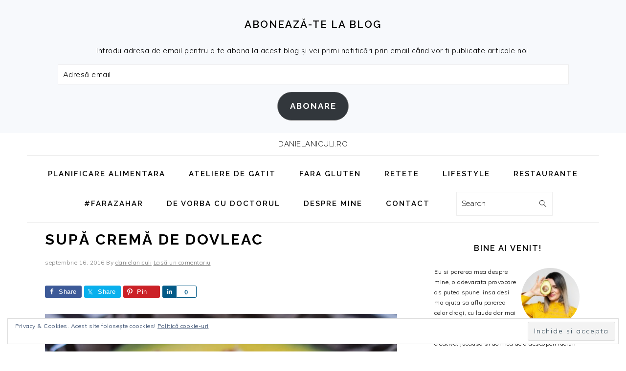

--- FILE ---
content_type: text/html; charset=UTF-8
request_url: https://danielaniculi.ro/2016/09/16/supa-crema-de-dovleac/
body_size: 17425
content:
<!DOCTYPE html>
<html lang="ro-RO">
<head >
<meta charset="UTF-8" />
<meta name="viewport" content="width=device-width, initial-scale=1" />
<meta name='robots' content='index, follow, max-image-preview:large, max-snippet:-1, max-video-preview:-1' />
	<style>img:is([sizes="auto" i], [sizes^="auto," i]) { contain-intrinsic-size: 3000px 1500px }</style>
	
	<!-- This site is optimized with the Yoast SEO plugin v26.4 - https://yoast.com/wordpress/plugins/seo/ -->
	<title>Supă cremă de dovleac - danielaniculi.ro</title>
	<meta name="description" content="Supă cremă de dovleac, servită cu bacon crocant, pătrunjel și smântână!" />
	<link rel="canonical" href="https://danielaniculi.ro/2016/09/16/supa-crema-de-dovleac/" />
	<meta property="og:locale" content="ro_RO" />
	<meta property="og:type" content="article" />
	<meta property="og:title" content="Supă cremă de dovleac - danielaniculi.ro" />
	<meta property="og:description" content="Supă cremă de dovleac, servită cu bacon crocant, pătrunjel și smântână!" />
	<meta property="og:url" content="https://danielaniculi.ro/2016/09/16/supa-crema-de-dovleac/" />
	<meta property="og:site_name" content="danielaniculi.ro" />
	<meta property="article:publisher" content="https://www.facebook.com/pages/Food-for-your-soul/1569029856707306" />
	<meta property="article:author" content="https://www.facebook.com/pages/Food-for-your-soul/1569029856707306" />
	<meta property="article:published_time" content="2016-09-16T09:59:34+00:00" />
	<meta property="article:modified_time" content="2016-09-16T10:00:24+00:00" />
	<meta property="og:image" content="https://danielaniculi.ro/wp-content/uploads/2016/09/IMG_4536.jpg" />
	<meta property="og:image:width" content="1200" />
	<meta property="og:image:height" content="800" />
	<meta property="og:image:type" content="image/jpeg" />
	<meta name="author" content="danielaniculi" />
	<meta name="twitter:card" content="summary_large_image" />
	<meta name="twitter:label1" content="Scris de" />
	<meta name="twitter:data1" content="danielaniculi" />
	<meta name="twitter:label2" content="Timp estimat pentru citire" />
	<meta name="twitter:data2" content="2 minute" />
	<script type="application/ld+json" class="yoast-schema-graph">{"@context":"https://schema.org","@graph":[{"@type":"Article","@id":"https://danielaniculi.ro/2016/09/16/supa-crema-de-dovleac/#article","isPartOf":{"@id":"https://danielaniculi.ro/2016/09/16/supa-crema-de-dovleac/"},"author":{"name":"danielaniculi","@id":"https://danielaniculi.ro/#/schema/person/8897c748d28cbf7e7bc96b039a6b0d63"},"headline":"Supă cremă de dovleac","datePublished":"2016-09-16T09:59:34+00:00","dateModified":"2016-09-16T10:00:24+00:00","mainEntityOfPage":{"@id":"https://danielaniculi.ro/2016/09/16/supa-crema-de-dovleac/"},"wordCount":475,"commentCount":0,"publisher":{"@id":"https://danielaniculi.ro/#organization"},"image":{"@id":"https://danielaniculi.ro/2016/09/16/supa-crema-de-dovleac/#primaryimage"},"thumbnailUrl":"https://danielaniculi.ro/wp-content/uploads/2016/09/IMG_4536.jpg","keywords":["retete la Zepter","retete rapide","supa crema de dovleac","supa de dovleac cu smantana","supa de toamna cu dovleac si bacon","supa in 15 minute","supa la zepter"],"articleSection":["#tucemanancilabirou","FOOD","HOME","SOUP"],"inLanguage":"ro-RO","potentialAction":[{"@type":"CommentAction","name":"Comment","target":["https://danielaniculi.ro/2016/09/16/supa-crema-de-dovleac/#respond"]}]},{"@type":"WebPage","@id":"https://danielaniculi.ro/2016/09/16/supa-crema-de-dovleac/","url":"https://danielaniculi.ro/2016/09/16/supa-crema-de-dovleac/","name":"Supă cremă de dovleac - danielaniculi.ro","isPartOf":{"@id":"https://danielaniculi.ro/#website"},"primaryImageOfPage":{"@id":"https://danielaniculi.ro/2016/09/16/supa-crema-de-dovleac/#primaryimage"},"image":{"@id":"https://danielaniculi.ro/2016/09/16/supa-crema-de-dovleac/#primaryimage"},"thumbnailUrl":"https://danielaniculi.ro/wp-content/uploads/2016/09/IMG_4536.jpg","datePublished":"2016-09-16T09:59:34+00:00","dateModified":"2016-09-16T10:00:24+00:00","description":"Supă cremă de dovleac, servită cu bacon crocant, pătrunjel și smântână!","breadcrumb":{"@id":"https://danielaniculi.ro/2016/09/16/supa-crema-de-dovleac/#breadcrumb"},"inLanguage":"ro-RO","potentialAction":[{"@type":"ReadAction","target":["https://danielaniculi.ro/2016/09/16/supa-crema-de-dovleac/"]}]},{"@type":"ImageObject","inLanguage":"ro-RO","@id":"https://danielaniculi.ro/2016/09/16/supa-crema-de-dovleac/#primaryimage","url":"https://danielaniculi.ro/wp-content/uploads/2016/09/IMG_4536.jpg","contentUrl":"https://danielaniculi.ro/wp-content/uploads/2016/09/IMG_4536.jpg","width":1200,"height":800,"caption":"supa crema de dovleac"},{"@type":"BreadcrumbList","@id":"https://danielaniculi.ro/2016/09/16/supa-crema-de-dovleac/#breadcrumb","itemListElement":[{"@type":"ListItem","position":1,"name":"Prima pagină","item":"https://danielaniculi.ro/"},{"@type":"ListItem","position":2,"name":"Supă cremă de dovleac"}]},{"@type":"WebSite","@id":"https://danielaniculi.ro/#website","url":"https://danielaniculi.ro/","name":"danielaniculi.ro","description":"food for your soul","publisher":{"@id":"https://danielaniculi.ro/#organization"},"potentialAction":[{"@type":"SearchAction","target":{"@type":"EntryPoint","urlTemplate":"https://danielaniculi.ro/?s={search_term_string}"},"query-input":{"@type":"PropertyValueSpecification","valueRequired":true,"valueName":"search_term_string"}}],"inLanguage":"ro-RO"},{"@type":"Organization","@id":"https://danielaniculi.ro/#organization","name":"SC FOOD FOR YOUR SOUL SRL","url":"https://danielaniculi.ro/","logo":{"@type":"ImageObject","inLanguage":"ro-RO","@id":"https://danielaniculi.ro/#/schema/logo/image/","url":"https://danielaniculi.ro/wp-content/uploads/2017/11/400dpiLogo.png","contentUrl":"https://danielaniculi.ro/wp-content/uploads/2017/11/400dpiLogo.png","width":1695,"height":1024,"caption":"SC FOOD FOR YOUR SOUL SRL"},"image":{"@id":"https://danielaniculi.ro/#/schema/logo/image/"},"sameAs":["https://www.facebook.com/pages/Food-for-your-soul/1569029856707306","https://www.instagram.com/daniela_niculi_foodforyoursoul/"]},{"@type":"Person","@id":"https://danielaniculi.ro/#/schema/person/8897c748d28cbf7e7bc96b039a6b0d63","name":"danielaniculi","image":{"@type":"ImageObject","inLanguage":"ro-RO","@id":"https://danielaniculi.ro/#/schema/person/image/","url":"https://secure.gravatar.com/avatar/6f211a88660d633cde142f22e259365c48b6427e97850c09cca48cfcceeb80e3?s=96&d=mm&r=g","contentUrl":"https://secure.gravatar.com/avatar/6f211a88660d633cde142f22e259365c48b6427e97850c09cca48cfcceeb80e3?s=96&d=mm&r=g","caption":"danielaniculi"},"sameAs":["https://danielaniculi.ro","https://www.facebook.com/pages/Food-for-your-soul/1569029856707306"],"url":"https://danielaniculi.ro/author/danielaniculi/"}]}</script>
	<!-- / Yoast SEO plugin. -->


<link rel='dns-prefetch' href='//stats.wp.com' />
<link rel='dns-prefetch' href='//fonts.googleapis.com' />
<link rel='dns-prefetch' href='//widgets.wp.com' />
<link rel='dns-prefetch' href='//s0.wp.com' />
<link rel='dns-prefetch' href='//0.gravatar.com' />
<link rel='dns-prefetch' href='//1.gravatar.com' />
<link rel='dns-prefetch' href='//2.gravatar.com' />
<link rel="alternate" type="application/rss+xml" title="danielaniculi.ro &raquo; Flux" href="https://danielaniculi.ro/feed/" />
<link rel="alternate" type="application/rss+xml" title="danielaniculi.ro &raquo; Flux comentarii" href="https://danielaniculi.ro/comments/feed/" />
<link rel="alternate" type="application/rss+xml" title="Flux comentarii danielaniculi.ro &raquo; Supă cremă de dovleac" href="https://danielaniculi.ro/2016/09/16/supa-crema-de-dovleac/feed/" />
		<!-- This site uses the Google Analytics by ExactMetrics plugin v8.10.1 - Using Analytics tracking - https://www.exactmetrics.com/ -->
							<script src="//www.googletagmanager.com/gtag/js?id=G-G24TWSPYRV"  data-cfasync="false" data-wpfc-render="false" type="text/javascript" async></script>
			<script data-cfasync="false" data-wpfc-render="false" type="text/javascript">
				var em_version = '8.10.1';
				var em_track_user = true;
				var em_no_track_reason = '';
								var ExactMetricsDefaultLocations = {"page_location":"https:\/\/danielaniculi.ro\/2016\/09\/16\/supa-crema-de-dovleac\/"};
								if ( typeof ExactMetricsPrivacyGuardFilter === 'function' ) {
					var ExactMetricsLocations = (typeof ExactMetricsExcludeQuery === 'object') ? ExactMetricsPrivacyGuardFilter( ExactMetricsExcludeQuery ) : ExactMetricsPrivacyGuardFilter( ExactMetricsDefaultLocations );
				} else {
					var ExactMetricsLocations = (typeof ExactMetricsExcludeQuery === 'object') ? ExactMetricsExcludeQuery : ExactMetricsDefaultLocations;
				}

								var disableStrs = [
										'ga-disable-G-G24TWSPYRV',
									];

				/* Function to detect opted out users */
				function __gtagTrackerIsOptedOut() {
					for (var index = 0; index < disableStrs.length; index++) {
						if (document.cookie.indexOf(disableStrs[index] + '=true') > -1) {
							return true;
						}
					}

					return false;
				}

				/* Disable tracking if the opt-out cookie exists. */
				if (__gtagTrackerIsOptedOut()) {
					for (var index = 0; index < disableStrs.length; index++) {
						window[disableStrs[index]] = true;
					}
				}

				/* Opt-out function */
				function __gtagTrackerOptout() {
					for (var index = 0; index < disableStrs.length; index++) {
						document.cookie = disableStrs[index] + '=true; expires=Thu, 31 Dec 2099 23:59:59 UTC; path=/';
						window[disableStrs[index]] = true;
					}
				}

				if ('undefined' === typeof gaOptout) {
					function gaOptout() {
						__gtagTrackerOptout();
					}
				}
								window.dataLayer = window.dataLayer || [];

				window.ExactMetricsDualTracker = {
					helpers: {},
					trackers: {},
				};
				if (em_track_user) {
					function __gtagDataLayer() {
						dataLayer.push(arguments);
					}

					function __gtagTracker(type, name, parameters) {
						if (!parameters) {
							parameters = {};
						}

						if (parameters.send_to) {
							__gtagDataLayer.apply(null, arguments);
							return;
						}

						if (type === 'event') {
														parameters.send_to = exactmetrics_frontend.v4_id;
							var hookName = name;
							if (typeof parameters['event_category'] !== 'undefined') {
								hookName = parameters['event_category'] + ':' + name;
							}

							if (typeof ExactMetricsDualTracker.trackers[hookName] !== 'undefined') {
								ExactMetricsDualTracker.trackers[hookName](parameters);
							} else {
								__gtagDataLayer('event', name, parameters);
							}
							
						} else {
							__gtagDataLayer.apply(null, arguments);
						}
					}

					__gtagTracker('js', new Date());
					__gtagTracker('set', {
						'developer_id.dNDMyYj': true,
											});
					if ( ExactMetricsLocations.page_location ) {
						__gtagTracker('set', ExactMetricsLocations);
					}
										__gtagTracker('config', 'G-G24TWSPYRV', {"forceSSL":"true"} );
										window.gtag = __gtagTracker;										(function () {
						/* https://developers.google.com/analytics/devguides/collection/analyticsjs/ */
						/* ga and __gaTracker compatibility shim. */
						var noopfn = function () {
							return null;
						};
						var newtracker = function () {
							return new Tracker();
						};
						var Tracker = function () {
							return null;
						};
						var p = Tracker.prototype;
						p.get = noopfn;
						p.set = noopfn;
						p.send = function () {
							var args = Array.prototype.slice.call(arguments);
							args.unshift('send');
							__gaTracker.apply(null, args);
						};
						var __gaTracker = function () {
							var len = arguments.length;
							if (len === 0) {
								return;
							}
							var f = arguments[len - 1];
							if (typeof f !== 'object' || f === null || typeof f.hitCallback !== 'function') {
								if ('send' === arguments[0]) {
									var hitConverted, hitObject = false, action;
									if ('event' === arguments[1]) {
										if ('undefined' !== typeof arguments[3]) {
											hitObject = {
												'eventAction': arguments[3],
												'eventCategory': arguments[2],
												'eventLabel': arguments[4],
												'value': arguments[5] ? arguments[5] : 1,
											}
										}
									}
									if ('pageview' === arguments[1]) {
										if ('undefined' !== typeof arguments[2]) {
											hitObject = {
												'eventAction': 'page_view',
												'page_path': arguments[2],
											}
										}
									}
									if (typeof arguments[2] === 'object') {
										hitObject = arguments[2];
									}
									if (typeof arguments[5] === 'object') {
										Object.assign(hitObject, arguments[5]);
									}
									if ('undefined' !== typeof arguments[1].hitType) {
										hitObject = arguments[1];
										if ('pageview' === hitObject.hitType) {
											hitObject.eventAction = 'page_view';
										}
									}
									if (hitObject) {
										action = 'timing' === arguments[1].hitType ? 'timing_complete' : hitObject.eventAction;
										hitConverted = mapArgs(hitObject);
										__gtagTracker('event', action, hitConverted);
									}
								}
								return;
							}

							function mapArgs(args) {
								var arg, hit = {};
								var gaMap = {
									'eventCategory': 'event_category',
									'eventAction': 'event_action',
									'eventLabel': 'event_label',
									'eventValue': 'event_value',
									'nonInteraction': 'non_interaction',
									'timingCategory': 'event_category',
									'timingVar': 'name',
									'timingValue': 'value',
									'timingLabel': 'event_label',
									'page': 'page_path',
									'location': 'page_location',
									'title': 'page_title',
									'referrer' : 'page_referrer',
								};
								for (arg in args) {
																		if (!(!args.hasOwnProperty(arg) || !gaMap.hasOwnProperty(arg))) {
										hit[gaMap[arg]] = args[arg];
									} else {
										hit[arg] = args[arg];
									}
								}
								return hit;
							}

							try {
								f.hitCallback();
							} catch (ex) {
							}
						};
						__gaTracker.create = newtracker;
						__gaTracker.getByName = newtracker;
						__gaTracker.getAll = function () {
							return [];
						};
						__gaTracker.remove = noopfn;
						__gaTracker.loaded = true;
						window['__gaTracker'] = __gaTracker;
					})();
									} else {
										console.log("");
					(function () {
						function __gtagTracker() {
							return null;
						}

						window['__gtagTracker'] = __gtagTracker;
						window['gtag'] = __gtagTracker;
					})();
									}
			</script>
							<!-- / Google Analytics by ExactMetrics -->
		
<link rel='stylesheet' id='genesis-simple-share-plugin-css-css' href='https://danielaniculi.ro/wp-content/plugins/genesis-simple-share/assets/css/share.min.css?ver=0.1.0' type='text/css' media='all' />
<link rel='stylesheet' id='genesis-simple-share-genericons-css-css' href='https://danielaniculi.ro/wp-content/plugins/genesis-simple-share/assets/css/genericons.min.css?ver=0.1.0' type='text/css' media='all' />
<link rel='stylesheet' id='foodie-pro-theme-css' href='https://danielaniculi.ro/wp-content/themes/foodie-pro/style.css?ver=4.4.0' type='text/css' media='all' />
<style id='foodie-pro-theme-inline-css' type='text/css'>
.button, button, .enews-widget input[type="submit"], a.more-link, .more-from-category a, .sidebar .button, .sidebar .more-from-category a{background:#efefef;}.button, button, .enews-widget input[type="submit"], a.more-link, .more-from-category a{border-color:#919191;color:#000000;}.button:hover, button:hover, .enews-widget input[type="submit"]:hover, a.more-link:hover, .more-from-category a:hover{background:#bfbfbf;}body, .site-description, .sidebar .featured-content .entry-title{font-family:"Muli","Helvetica Neue",sans-serif;font-size:15px;}.genesis-nav-menu{font-family:"Raleway","Helvetica Neue",sans-serif;font-weight:600;}h1, h2, h3, h4, h5, h6, .site-title, .entry-title, .widgettitle{font-family:"Raleway","Helvetica Neue",sans-serif;}.entry-title{font-family:"Raleway","Helvetica Neue",sans-serif;}.button, .button-secondary, button, input[type="button"], input[type="reset"], input[type="submit"], a.more-link, .more-from-category a{font-family:"Raleway","Helvetica Neue",sans-serif;}
</style>
<link rel='stylesheet' id='wp-block-library-css' href='https://danielaniculi.ro/wp-includes/css/dist/block-library/style.min.css?ver=6.8.3' type='text/css' media='all' />
<style id='classic-theme-styles-inline-css' type='text/css'>
/*! This file is auto-generated */
.wp-block-button__link{color:#fff;background-color:#32373c;border-radius:9999px;box-shadow:none;text-decoration:none;padding:calc(.667em + 2px) calc(1.333em + 2px);font-size:1.125em}.wp-block-file__button{background:#32373c;color:#fff;text-decoration:none}
</style>
<link rel='stylesheet' id='mediaelement-css' href='https://danielaniculi.ro/wp-includes/js/mediaelement/mediaelementplayer-legacy.min.css?ver=4.2.17' type='text/css' media='all' />
<link rel='stylesheet' id='wp-mediaelement-css' href='https://danielaniculi.ro/wp-includes/js/mediaelement/wp-mediaelement.min.css?ver=6.8.3' type='text/css' media='all' />
<style id='jetpack-sharing-buttons-style-inline-css' type='text/css'>
.jetpack-sharing-buttons__services-list{display:flex;flex-direction:row;flex-wrap:wrap;gap:0;list-style-type:none;margin:5px;padding:0}.jetpack-sharing-buttons__services-list.has-small-icon-size{font-size:12px}.jetpack-sharing-buttons__services-list.has-normal-icon-size{font-size:16px}.jetpack-sharing-buttons__services-list.has-large-icon-size{font-size:24px}.jetpack-sharing-buttons__services-list.has-huge-icon-size{font-size:36px}@media print{.jetpack-sharing-buttons__services-list{display:none!important}}.editor-styles-wrapper .wp-block-jetpack-sharing-buttons{gap:0;padding-inline-start:0}ul.jetpack-sharing-buttons__services-list.has-background{padding:1.25em 2.375em}
</style>
<style id='global-styles-inline-css' type='text/css'>
:root{--wp--preset--aspect-ratio--square: 1;--wp--preset--aspect-ratio--4-3: 4/3;--wp--preset--aspect-ratio--3-4: 3/4;--wp--preset--aspect-ratio--3-2: 3/2;--wp--preset--aspect-ratio--2-3: 2/3;--wp--preset--aspect-ratio--16-9: 16/9;--wp--preset--aspect-ratio--9-16: 9/16;--wp--preset--color--black: #000000;--wp--preset--color--cyan-bluish-gray: #abb8c3;--wp--preset--color--white: #ffffff;--wp--preset--color--pale-pink: #f78da7;--wp--preset--color--vivid-red: #cf2e2e;--wp--preset--color--luminous-vivid-orange: #ff6900;--wp--preset--color--luminous-vivid-amber: #fcb900;--wp--preset--color--light-green-cyan: #7bdcb5;--wp--preset--color--vivid-green-cyan: #00d084;--wp--preset--color--pale-cyan-blue: #8ed1fc;--wp--preset--color--vivid-cyan-blue: #0693e3;--wp--preset--color--vivid-purple: #9b51e0;--wp--preset--gradient--vivid-cyan-blue-to-vivid-purple: linear-gradient(135deg,rgba(6,147,227,1) 0%,rgb(155,81,224) 100%);--wp--preset--gradient--light-green-cyan-to-vivid-green-cyan: linear-gradient(135deg,rgb(122,220,180) 0%,rgb(0,208,130) 100%);--wp--preset--gradient--luminous-vivid-amber-to-luminous-vivid-orange: linear-gradient(135deg,rgba(252,185,0,1) 0%,rgba(255,105,0,1) 100%);--wp--preset--gradient--luminous-vivid-orange-to-vivid-red: linear-gradient(135deg,rgba(255,105,0,1) 0%,rgb(207,46,46) 100%);--wp--preset--gradient--very-light-gray-to-cyan-bluish-gray: linear-gradient(135deg,rgb(238,238,238) 0%,rgb(169,184,195) 100%);--wp--preset--gradient--cool-to-warm-spectrum: linear-gradient(135deg,rgb(74,234,220) 0%,rgb(151,120,209) 20%,rgb(207,42,186) 40%,rgb(238,44,130) 60%,rgb(251,105,98) 80%,rgb(254,248,76) 100%);--wp--preset--gradient--blush-light-purple: linear-gradient(135deg,rgb(255,206,236) 0%,rgb(152,150,240) 100%);--wp--preset--gradient--blush-bordeaux: linear-gradient(135deg,rgb(254,205,165) 0%,rgb(254,45,45) 50%,rgb(107,0,62) 100%);--wp--preset--gradient--luminous-dusk: linear-gradient(135deg,rgb(255,203,112) 0%,rgb(199,81,192) 50%,rgb(65,88,208) 100%);--wp--preset--gradient--pale-ocean: linear-gradient(135deg,rgb(255,245,203) 0%,rgb(182,227,212) 50%,rgb(51,167,181) 100%);--wp--preset--gradient--electric-grass: linear-gradient(135deg,rgb(202,248,128) 0%,rgb(113,206,126) 100%);--wp--preset--gradient--midnight: linear-gradient(135deg,rgb(2,3,129) 0%,rgb(40,116,252) 100%);--wp--preset--font-size--small: 13px;--wp--preset--font-size--medium: 20px;--wp--preset--font-size--large: 36px;--wp--preset--font-size--x-large: 42px;--wp--preset--spacing--20: 0.44rem;--wp--preset--spacing--30: 0.67rem;--wp--preset--spacing--40: 1rem;--wp--preset--spacing--50: 1.5rem;--wp--preset--spacing--60: 2.25rem;--wp--preset--spacing--70: 3.38rem;--wp--preset--spacing--80: 5.06rem;--wp--preset--shadow--natural: 6px 6px 9px rgba(0, 0, 0, 0.2);--wp--preset--shadow--deep: 12px 12px 50px rgba(0, 0, 0, 0.4);--wp--preset--shadow--sharp: 6px 6px 0px rgba(0, 0, 0, 0.2);--wp--preset--shadow--outlined: 6px 6px 0px -3px rgba(255, 255, 255, 1), 6px 6px rgba(0, 0, 0, 1);--wp--preset--shadow--crisp: 6px 6px 0px rgba(0, 0, 0, 1);}:where(.is-layout-flex){gap: 0.5em;}:where(.is-layout-grid){gap: 0.5em;}body .is-layout-flex{display: flex;}.is-layout-flex{flex-wrap: wrap;align-items: center;}.is-layout-flex > :is(*, div){margin: 0;}body .is-layout-grid{display: grid;}.is-layout-grid > :is(*, div){margin: 0;}:where(.wp-block-columns.is-layout-flex){gap: 2em;}:where(.wp-block-columns.is-layout-grid){gap: 2em;}:where(.wp-block-post-template.is-layout-flex){gap: 1.25em;}:where(.wp-block-post-template.is-layout-grid){gap: 1.25em;}.has-black-color{color: var(--wp--preset--color--black) !important;}.has-cyan-bluish-gray-color{color: var(--wp--preset--color--cyan-bluish-gray) !important;}.has-white-color{color: var(--wp--preset--color--white) !important;}.has-pale-pink-color{color: var(--wp--preset--color--pale-pink) !important;}.has-vivid-red-color{color: var(--wp--preset--color--vivid-red) !important;}.has-luminous-vivid-orange-color{color: var(--wp--preset--color--luminous-vivid-orange) !important;}.has-luminous-vivid-amber-color{color: var(--wp--preset--color--luminous-vivid-amber) !important;}.has-light-green-cyan-color{color: var(--wp--preset--color--light-green-cyan) !important;}.has-vivid-green-cyan-color{color: var(--wp--preset--color--vivid-green-cyan) !important;}.has-pale-cyan-blue-color{color: var(--wp--preset--color--pale-cyan-blue) !important;}.has-vivid-cyan-blue-color{color: var(--wp--preset--color--vivid-cyan-blue) !important;}.has-vivid-purple-color{color: var(--wp--preset--color--vivid-purple) !important;}.has-black-background-color{background-color: var(--wp--preset--color--black) !important;}.has-cyan-bluish-gray-background-color{background-color: var(--wp--preset--color--cyan-bluish-gray) !important;}.has-white-background-color{background-color: var(--wp--preset--color--white) !important;}.has-pale-pink-background-color{background-color: var(--wp--preset--color--pale-pink) !important;}.has-vivid-red-background-color{background-color: var(--wp--preset--color--vivid-red) !important;}.has-luminous-vivid-orange-background-color{background-color: var(--wp--preset--color--luminous-vivid-orange) !important;}.has-luminous-vivid-amber-background-color{background-color: var(--wp--preset--color--luminous-vivid-amber) !important;}.has-light-green-cyan-background-color{background-color: var(--wp--preset--color--light-green-cyan) !important;}.has-vivid-green-cyan-background-color{background-color: var(--wp--preset--color--vivid-green-cyan) !important;}.has-pale-cyan-blue-background-color{background-color: var(--wp--preset--color--pale-cyan-blue) !important;}.has-vivid-cyan-blue-background-color{background-color: var(--wp--preset--color--vivid-cyan-blue) !important;}.has-vivid-purple-background-color{background-color: var(--wp--preset--color--vivid-purple) !important;}.has-black-border-color{border-color: var(--wp--preset--color--black) !important;}.has-cyan-bluish-gray-border-color{border-color: var(--wp--preset--color--cyan-bluish-gray) !important;}.has-white-border-color{border-color: var(--wp--preset--color--white) !important;}.has-pale-pink-border-color{border-color: var(--wp--preset--color--pale-pink) !important;}.has-vivid-red-border-color{border-color: var(--wp--preset--color--vivid-red) !important;}.has-luminous-vivid-orange-border-color{border-color: var(--wp--preset--color--luminous-vivid-orange) !important;}.has-luminous-vivid-amber-border-color{border-color: var(--wp--preset--color--luminous-vivid-amber) !important;}.has-light-green-cyan-border-color{border-color: var(--wp--preset--color--light-green-cyan) !important;}.has-vivid-green-cyan-border-color{border-color: var(--wp--preset--color--vivid-green-cyan) !important;}.has-pale-cyan-blue-border-color{border-color: var(--wp--preset--color--pale-cyan-blue) !important;}.has-vivid-cyan-blue-border-color{border-color: var(--wp--preset--color--vivid-cyan-blue) !important;}.has-vivid-purple-border-color{border-color: var(--wp--preset--color--vivid-purple) !important;}.has-vivid-cyan-blue-to-vivid-purple-gradient-background{background: var(--wp--preset--gradient--vivid-cyan-blue-to-vivid-purple) !important;}.has-light-green-cyan-to-vivid-green-cyan-gradient-background{background: var(--wp--preset--gradient--light-green-cyan-to-vivid-green-cyan) !important;}.has-luminous-vivid-amber-to-luminous-vivid-orange-gradient-background{background: var(--wp--preset--gradient--luminous-vivid-amber-to-luminous-vivid-orange) !important;}.has-luminous-vivid-orange-to-vivid-red-gradient-background{background: var(--wp--preset--gradient--luminous-vivid-orange-to-vivid-red) !important;}.has-very-light-gray-to-cyan-bluish-gray-gradient-background{background: var(--wp--preset--gradient--very-light-gray-to-cyan-bluish-gray) !important;}.has-cool-to-warm-spectrum-gradient-background{background: var(--wp--preset--gradient--cool-to-warm-spectrum) !important;}.has-blush-light-purple-gradient-background{background: var(--wp--preset--gradient--blush-light-purple) !important;}.has-blush-bordeaux-gradient-background{background: var(--wp--preset--gradient--blush-bordeaux) !important;}.has-luminous-dusk-gradient-background{background: var(--wp--preset--gradient--luminous-dusk) !important;}.has-pale-ocean-gradient-background{background: var(--wp--preset--gradient--pale-ocean) !important;}.has-electric-grass-gradient-background{background: var(--wp--preset--gradient--electric-grass) !important;}.has-midnight-gradient-background{background: var(--wp--preset--gradient--midnight) !important;}.has-small-font-size{font-size: var(--wp--preset--font-size--small) !important;}.has-medium-font-size{font-size: var(--wp--preset--font-size--medium) !important;}.has-large-font-size{font-size: var(--wp--preset--font-size--large) !important;}.has-x-large-font-size{font-size: var(--wp--preset--font-size--x-large) !important;}
:where(.wp-block-post-template.is-layout-flex){gap: 1.25em;}:where(.wp-block-post-template.is-layout-grid){gap: 1.25em;}
:where(.wp-block-columns.is-layout-flex){gap: 2em;}:where(.wp-block-columns.is-layout-grid){gap: 2em;}
:root :where(.wp-block-pullquote){font-size: 1.5em;line-height: 1.6;}
</style>
<link rel='stylesheet' id='google-fonts-css' href='//fonts.googleapis.com/css?family=Muli%3Aregular%2Citalic%2C300%2C300italic%7CRaleway%3Aregular%2C700%2C200%2C300%2C600%2C900%26subset%3Dlatin%2C&#038;ver=4.4.0&#038;display=swap' type='text/css' media='all' />
<link rel='stylesheet' id='jetpack_likes-css' href='https://danielaniculi.ro/wp-content/plugins/jetpack/modules/likes/style.css?ver=15.2' type='text/css' media='all' />
<link rel='stylesheet' id='simple-social-icons-font-css' href='https://danielaniculi.ro/wp-content/plugins/simple-social-icons/css/style.css?ver=3.0.2' type='text/css' media='all' />
<link rel='stylesheet' id='jetpack-subscriptions-css' href='https://danielaniculi.ro/wp-content/plugins/jetpack/_inc/build/subscriptions/subscriptions.min.css?ver=15.2' type='text/css' media='all' />
<link rel='stylesheet' id='wp-featherlight-css' href='https://danielaniculi.ro/wp-content/plugins/wp-featherlight/css/wp-featherlight.min.css?ver=1.3.4' type='text/css' media='all' />
<script type="text/javascript" src="https://danielaniculi.ro/wp-includes/js/jquery/jquery.min.js?ver=3.7.1" id="jquery-core-js"></script>
<script type="text/javascript" src="https://danielaniculi.ro/wp-includes/js/jquery/jquery-migrate.min.js?ver=3.4.1" id="jquery-migrate-js"></script>
<script type="text/javascript" src="https://danielaniculi.ro/wp-content/plugins/genesis-simple-share/assets/js/sharrre/jquery.sharrre.min.js?ver=0.1.0" id="genesis-simple-share-plugin-js-js"></script>
<script type="text/javascript" src="https://danielaniculi.ro/wp-content/plugins/genesis-simple-share/assets/js/waypoints.min.js?ver=0.1.0" id="genesis-simple-share-waypoint-js-js"></script>
<script type="text/javascript" src="https://danielaniculi.ro/wp-content/plugins/google-analytics-dashboard-for-wp/assets/js/frontend-gtag.min.js?ver=8.10.1" id="exactmetrics-frontend-script-js" async="async" data-wp-strategy="async"></script>
<script data-cfasync="false" data-wpfc-render="false" type="text/javascript" id='exactmetrics-frontend-script-js-extra'>/* <![CDATA[ */
var exactmetrics_frontend = {"js_events_tracking":"true","download_extensions":"zip,mp3,mpeg,pdf,docx,pptx,xlsx,rar","inbound_paths":"[{\"path\":\"\\\/go\\\/\",\"label\":\"affiliate\"},{\"path\":\"\\\/recommend\\\/\",\"label\":\"affiliate\"}]","home_url":"https:\/\/danielaniculi.ro","hash_tracking":"false","v4_id":"G-G24TWSPYRV"};/* ]]> */
</script>
<link rel="https://api.w.org/" href="https://danielaniculi.ro/wp-json/" /><link rel="alternate" title="JSON" type="application/json" href="https://danielaniculi.ro/wp-json/wp/v2/posts/7200" /><link rel="EditURI" type="application/rsd+xml" title="RSD" href="https://danielaniculi.ro/xmlrpc.php?rsd" />
<meta name="generator" content="WordPress 6.8.3" />
<link rel='shortlink' href='https://danielaniculi.ro/?p=7200' />
<link rel="alternate" title="oEmbed (JSON)" type="application/json+oembed" href="https://danielaniculi.ro/wp-json/oembed/1.0/embed?url=https%3A%2F%2Fdanielaniculi.ro%2F2016%2F09%2F16%2Fsupa-crema-de-dovleac%2F" />
<link rel="alternate" title="oEmbed (XML)" type="text/xml+oembed" href="https://danielaniculi.ro/wp-json/oembed/1.0/embed?url=https%3A%2F%2Fdanielaniculi.ro%2F2016%2F09%2F16%2Fsupa-crema-de-dovleac%2F&#038;format=xml" />
	<style>img#wpstats{display:none}</style>
		<link rel="icon" href="https://danielaniculi.ro/wp-content/uploads/2022/01/cropped-1611Logo-32x32.png" sizes="32x32" />
<link rel="icon" href="https://danielaniculi.ro/wp-content/uploads/2022/01/cropped-1611Logo-192x192.png" sizes="192x192" />
<link rel="apple-touch-icon" href="https://danielaniculi.ro/wp-content/uploads/2022/01/cropped-1611Logo-180x180.png" />
<meta name="msapplication-TileImage" content="https://danielaniculi.ro/wp-content/uploads/2022/01/cropped-1611Logo-270x270.png" />
</head>
<body class="wp-singular post-template-default single single-post postid-7200 single-format-standard wp-theme-genesis wp-child-theme-foodie-pro wp-featherlight-captions custom-header header-full-width content-sidebar genesis-breadcrumbs-hidden genesis-footer-widgets-visible foodie-pro"><div id="before-header" class="before-header"><section id="blog_subscription-21" class="widget widget_blog_subscription jetpack_subscription_widget"><div class="widget-wrap"><h3 class="widgettitle widget-title">Abonează-te la blog</h3>

			<div class="wp-block-jetpack-subscriptions__container">
			<form action="#" method="post" accept-charset="utf-8" id="subscribe-blog-blog_subscription-21"
				data-blog="109198580"
				data-post_access_level="everybody" >
									<div id="subscribe-text"><p>Introdu adresa de email pentru a te abona la acest blog și vei primi notificări prin email când vor fi publicate articole noi.</p>
</div>
										<p id="subscribe-email">
						<label id="jetpack-subscribe-label"
							class="screen-reader-text"
							for="subscribe-field-blog_subscription-21">
							Adresă email						</label>
						<input type="email" name="email" autocomplete="email" required="required"
																					value=""
							id="subscribe-field-blog_subscription-21"
							placeholder="Adresă email"
						/>
					</p>

					<p id="subscribe-submit"
											>
						<input type="hidden" name="action" value="subscribe"/>
						<input type="hidden" name="source" value="https://danielaniculi.ro/2016/09/16/supa-crema-de-dovleac/"/>
						<input type="hidden" name="sub-type" value="widget"/>
						<input type="hidden" name="redirect_fragment" value="subscribe-blog-blog_subscription-21"/>
						<input type="hidden" id="_wpnonce" name="_wpnonce" value="d405016f04" /><input type="hidden" name="_wp_http_referer" value="/2016/09/16/supa-crema-de-dovleac/" />						<button type="submit"
															class="wp-block-button__link"
																					name="jetpack_subscriptions_widget"
						>
							Abonare						</button>
					</p>
							</form>
						</div>
			
</div></section>
</div> <!-- end .before-header --><div class="site-container"><ul class="genesis-skip-link"><li><a href="#genesis-nav-primary" class="screen-reader-shortcut"> Skip to primary navigation</a></li><li><a href="#genesis-content" class="screen-reader-shortcut"> Skip to main content</a></li><li><a href="#genesis-sidebar-primary" class="screen-reader-shortcut"> Skip to primary sidebar</a></li><li><a href="#genesis-footer-widgets" class="screen-reader-shortcut"> Skip to footer</a></li></ul><header class="site-header"><div class="wrap"><div class="title-area"><div class="site-title"><a href="https://danielaniculi.ro/">danielaniculi.ro</a></div></div></div></header><nav class="nav-primary" aria-label="Main" id="genesis-nav-primary"><div class="wrap"><ul id="menu-ffys2" class="menu genesis-nav-menu menu-primary"><li id="menu-item-17550" class="menu-item menu-item-type-taxonomy menu-item-object-category menu-item-17550"><a href="https://danielaniculi.ro/category/planificare-alimentara/"><span >PLANIFICARE ALIMENTARA</span></a></li>
<li id="menu-item-14162" class="menu-item menu-item-type-taxonomy menu-item-object-category menu-item-14162"><a href="https://danielaniculi.ro/category/ateliere-de-gatit/"><span >ATELIERE DE GATIT</span></a></li>
<li id="menu-item-16302" class="menu-item menu-item-type-taxonomy menu-item-object-category menu-item-16302"><a href="https://danielaniculi.ro/category/retete-fara-gluten/"><span >FARA GLUTEN</span></a></li>
<li id="menu-item-12490" class="menu-item menu-item-type-post_type menu-item-object-page menu-item-has-children menu-item-12490"><a href="https://danielaniculi.ro/recipes/"><span >RETETE</span></a>
<ul class="sub-menu">
	<li id="menu-item-8864" class="menu-item menu-item-type-taxonomy menu-item-object-category current-post-ancestor current-menu-parent current-post-parent menu-item-8864"><a href="https://danielaniculi.ro/category/lunchbox-ideas-tucemanancilabirou/"><span >#TUCEMANANCILABIROU</span></a></li>
	<li id="menu-item-11221" class="menu-item menu-item-type-taxonomy menu-item-object-category menu-item-11221"><a href="https://danielaniculi.ro/category/30-de-minute/"><span >30 DE MINUTE</span></a></li>
	<li id="menu-item-8858" class="menu-item menu-item-type-taxonomy menu-item-object-category menu-item-8858"><a href="https://danielaniculi.ro/category/aperitive/"><span >ANTREURI</span></a></li>
	<li id="menu-item-8859" class="menu-item menu-item-type-taxonomy menu-item-object-category menu-item-8859"><a href="https://danielaniculi.ro/category/retete-mic-dejun/"><span >MIC DEJUN</span></a></li>
	<li id="menu-item-8860" class="menu-item menu-item-type-taxonomy menu-item-object-category menu-item-8860"><a href="https://danielaniculi.ro/category/deserturi/"><span >DESERT</span></a></li>
	<li id="menu-item-8861" class="menu-item menu-item-type-taxonomy menu-item-object-category menu-item-8861"><a href="https://danielaniculi.ro/category/bauturi/"><span >BAUTURI</span></a></li>
	<li id="menu-item-8862" class="menu-item menu-item-type-taxonomy menu-item-object-category menu-item-8862"><a href="https://danielaniculi.ro/category/peste-si-fructe-de-mare/"><span >PESTE &#038; FRUCTE DE MARE</span></a></li>
	<li id="menu-item-8863" class="menu-item menu-item-type-taxonomy menu-item-object-category menu-item-8863"><a href="https://danielaniculi.ro/category/low-carb/"><span >LOW CARB</span></a></li>
	<li id="menu-item-8865" class="menu-item menu-item-type-taxonomy menu-item-object-category menu-item-8865"><a href="https://danielaniculi.ro/category/main/"><span >FELURI PRINCIPALE</span></a></li>
	<li id="menu-item-8866" class="menu-item menu-item-type-taxonomy menu-item-object-category menu-item-8866"><a href="https://danielaniculi.ro/category/retete-raw-vegan/"><span >VEGAN</span></a></li>
	<li id="menu-item-8867" class="menu-item menu-item-type-taxonomy menu-item-object-category menu-item-8867"><a href="https://danielaniculi.ro/category/salate/"><span >SALATE</span></a></li>
	<li id="menu-item-8869" class="menu-item menu-item-type-taxonomy menu-item-object-category current-post-ancestor current-menu-parent current-post-parent menu-item-8869"><a href="https://danielaniculi.ro/category/supe/"><span >SUPE &#038; CIORBE</span></a></li>
</ul>
</li>
<li id="menu-item-4384" class="menu-item menu-item-type-taxonomy menu-item-object-category menu-item-4384"><a href="https://danielaniculi.ro/category/lifestyle/"><span >LIFESTYLE</span></a></li>
<li id="menu-item-8911" class="menu-item menu-item-type-taxonomy menu-item-object-category menu-item-8911"><a href="https://danielaniculi.ro/category/restaurants/"><span >RESTAURANTE</span></a></li>
<li id="menu-item-10507" class="menu-item menu-item-type-taxonomy menu-item-object-category menu-item-10507"><a href="https://danielaniculi.ro/category/jurnal-dieta-fara-zahar/" title="JURNAL FĂRĂ ZAHĂR ADĂUGAT"><span >#FARAZAHAR</span></a></li>
<li id="menu-item-15801" class="menu-item menu-item-type-taxonomy menu-item-object-category menu-item-15801"><a href="https://danielaniculi.ro/category/de-vorba-cu-doctorul/"><span >DE VORBA CU DOCTORUL</span></a></li>
<li id="menu-item-4380" class="menu-item menu-item-type-post_type menu-item-object-page menu-item-4380"><a href="https://danielaniculi.ro/despre-mine-2/"><span >DESPRE MINE</span></a></li>
<li id="menu-item-9016" class="menu-item menu-item-type-post_type menu-item-object-page menu-item-9016"><a href="https://danielaniculi.ro/despre-mine-2/contact-daniela-niculi/"><span >CONTACT</span></a></li>
<li id="foodie-search" class="foodie-search menu-item"><form class="search-form" method="get" action="https://danielaniculi.ro/" role="search"><label class="search-form-label screen-reader-text" for="searchform-1">Search</label><input class="search-form-input" type="search" name="s" id="searchform-1" placeholder="Search"><input class="search-form-submit" type="submit" value="Căutare"><meta content="https://danielaniculi.ro/?s={s}"></form></li></ul></div></nav><div class="site-inner"><div class="content-sidebar-wrap"><main class="content" id="genesis-content"><article class="post-7200 post type-post status-publish format-standard has-post-thumbnail category-lunchbox-ideas-tucemanancilabirou category-food category-acasa category-supe tag-retete-la-zepter tag-retete-rapide tag-supa-crema-de-dovleac tag-supa-de-dovleac-cu-smantana tag-supa-de-toamna-cu-dovleac-si-bacon tag-supa-in-15-minute tag-supa-la-zepter entry" aria-label="Supă cremă de dovleac"><header class="entry-header"><h1 class="entry-title">Supă cremă de dovleac</h1>
<p class="entry-meta"><time class="entry-time">septembrie 16, 2016</time> By <span class="entry-author"><a href="https://danielaniculi.ro/author/danielaniculi/" class="entry-author-link" rel="author"><span class="entry-author-name">danielaniculi</span></a></span> <span class="entry-comments-link"><a href="https://danielaniculi.ro/2016/09/16/supa-crema-de-dovleac/#respond">Lasă un comentariu</a></span> </p></header><div class="entry-content"><div class="share-before share-filled share-medium" id="share-before-7200"><div class="facebook" id="facebook-before-7200" data-url="https://danielaniculi.ro/2016/09/16/supa-crema-de-dovleac/" data-urlalt="https://danielaniculi.ro/?p=7200" data-text="Supă cremă de dovleac" data-title="Share" data-reader="Share on Facebook" data-count="%s shares on Facebook"></div><div class="twitter" id="twitter-before-7200" data-url="https://danielaniculi.ro/2016/09/16/supa-crema-de-dovleac/" data-urlalt="https://danielaniculi.ro/?p=7200" data-text="Supă cremă de dovleac" data-title="Share" data-reader="Share this" data-count="%s Shares"></div><div class="pinterest" id="pinterest-before-7200" data-url="https://danielaniculi.ro/2016/09/16/supa-crema-de-dovleac/" data-urlalt="https://danielaniculi.ro/?p=7200" data-text="Supă cremă de dovleac" data-title="Pin" data-reader="Pin this" data-count="%s Pins"></div><div class="linkedin" id="linkedin-before-7200" data-url="https://danielaniculi.ro/2016/09/16/supa-crema-de-dovleac/" data-urlalt="https://danielaniculi.ro/?p=7200" data-text="Supă cremă de dovleac" data-title="Share" data-reader="Share on LinkedIn" data-count="%s shares on LinkedIn"></div></div>
			<script type='text/javascript'>
				jQuery(document).ready(function($) {
					$('#facebook-before-7200').sharrre({
										  share: {
										    facebook: true
										  },
										  urlCurl: 'https://danielaniculi.ro/wp-content/plugins/genesis-simple-share/assets/js/sharrre/sharrre.php',
										  enableHover: false,
										  enableTracking: true,
										  disableCount: true,
										  buttons: {  },
										  click: function(api, options){
										    api.simulateClick();
										    api.openPopup('facebook');
										  }
										});
$('#twitter-before-7200').sharrre({
										  share: {
										    twitter: true
										  },
										  urlCurl: 'https://danielaniculi.ro/wp-content/plugins/genesis-simple-share/assets/js/sharrre/sharrre.php',
										  enableHover: false,
										  enableTracking: true,
										  
										  buttons: {  },
										  click: function(api, options){
										    api.simulateClick();
										    api.openPopup('twitter');
										  }
										});
$('#pinterest-before-7200').sharrre({
										  share: {
										    pinterest: true
										  },
										  urlCurl: 'https://danielaniculi.ro/wp-content/plugins/genesis-simple-share/assets/js/sharrre/sharrre.php',
										  enableHover: false,
										  enableTracking: true,
										  
										  buttons: {  pinterest: { media: 'https://danielaniculi.ro/wp-content/uploads/2016/09/IMG_4536.jpg', description: 'Supă cremă de dovleac' } },
										  click: function(api, options){
										    api.simulateClick();
										    api.openPopup('pinterest');
										  }
										});
$('#linkedin-before-7200').sharrre({
										  share: {
										    linkedin: true
										  },
										  urlCurl: 'https://danielaniculi.ro/wp-content/plugins/genesis-simple-share/assets/js/sharrre/sharrre.php',
										  enableHover: false,
										  enableTracking: true,
										  
										  buttons: {  },
										  click: function(api, options){
										    api.simulateClick();
										    api.openPopup('linkedin');
										  }
										});

				});
		</script><p style="text-align: justify;"><img decoding="async" class="alignnone wp-image-7208" src="https://danielaniculi.ro/wp-content/uploads/2016/09/IMG_4539.jpg" alt="supa crema de dovleac" width="1200" height="800" srcset="https://danielaniculi.ro/wp-content/uploads/2016/09/IMG_4539.jpg 1200w, https://danielaniculi.ro/wp-content/uploads/2016/09/IMG_4539-150x100.jpg 150w, https://danielaniculi.ro/wp-content/uploads/2016/09/IMG_4539-300x200.jpg 300w, https://danielaniculi.ro/wp-content/uploads/2016/09/IMG_4539-1024x683.jpg 1024w, https://danielaniculi.ro/wp-content/uploads/2016/09/IMG_4539-480x320.jpg 480w" sizes="(max-width: 1200px) 100vw, 1200px" /></p>
<p style="text-align: justify;">Soarele meu, ai răsărit în viața mea, așa îți vine a cânta când vezi supica și nu că aș avea chef de rime, dar supa de dovleac este unul din preparatele peste care nu poate trece toamna așa pur și simplu.</p>
<p style="text-align: justify;">Îmi place aroma dovleacului și îl ador, fie la cuptor copt simplu și servit cu nuci, sau pus în salată, ca să nu mai zic cât de mult îmi place în smoothie sau celebra plăcintă cu dovleac, însă supa este preferata mea.</p>
<p style="text-align: justify;">Atunci când sunt la cumpărături, pun din inerție un dovleac generos în coș, chiar dacă niciodată nu știu exact ce am să fac cu el, uneori ajunge în mâinile Alexiei pentru a fi pictat/sculptat.</p>
<p style="text-align: justify;">Astăzi aveam nevoie de o rețetă foarte rapidă, fiind pe picior de plecare, așa că am scos <a href="http://www.zepter.ro/MainMenu/Products/HomeArt/MasterpieceCookware/Product-Range.aspx" target="_blank">oala Zepter </a>care mă ajută să reduc timpul petrecut în bucătărie, îmi păstrează toate vitaminele și gustul natural al ingredientelor.</p>
<h2 style="text-align: justify;">Ingrediente:</h2>
<ul style="text-align: justify;">
<li>1 kg dovleac, tăiat cuburi</li>
<li>2 tije țelină apio</li>
<li>1 ceapă</li>
<li>3 căței de usturoi</li>
<li>2 morcovi</li>
<li>200 ml smântână lichidă</li>
<li>bacon/prosciutto (opțional)</li>
<li>pătrunjel tocat</li>
<li>semințe de cânepă (opțional)</li>
<li>1/2 linguriță scorțișoară</li>
<li>un praf piper</li>
<li>sare după gust</li>
<li>un praf sumac (opțional)</li>
</ul>
<h2 style="text-align: justify;">Modalitate de preparare:</h2>
<p style="text-align: justify;">Dovleacul tăiat cuburi, cu semințele îndepărtae și coaja la fel, l-am pus în oala Zepter încălzită în prealabil pentru 1-2 minute și l-am lăsat să se înmoaie pentru 5-7 minute.</p>
<p style="text-align: justify;">Restul ingredientelor tăiate cum este mai simplu și rapid, nu contează pentru că într-un final supa ajunge la blender, deci devine cremă într-un timp foarte scurt.</p>
<p style="text-align: justify;"><img decoding="async" class="alignnone size-full wp-image-7201" src="https://danielaniculi.ro/wp-content/uploads/2016/09/IMG_4524.jpg" alt="supa crema de dovleac" width="1200" height="800" srcset="https://danielaniculi.ro/wp-content/uploads/2016/09/IMG_4524.jpg 1200w, https://danielaniculi.ro/wp-content/uploads/2016/09/IMG_4524-150x100.jpg 150w, https://danielaniculi.ro/wp-content/uploads/2016/09/IMG_4524-300x200.jpg 300w, https://danielaniculi.ro/wp-content/uploads/2016/09/IMG_4524-1024x683.jpg 1024w, https://danielaniculi.ro/wp-content/uploads/2016/09/IMG_4524-480x320.jpg 480w" sizes="(max-width: 1200px) 100vw, 1200px" /></p>
<p style="text-align: justify;">Împreună cu 1 litru de apă și cu capacul pus, lăsăm ingredientele să clocotească până când dovleacul este gata (în cazul meu 10-12 minute au fost de ajuns.</p>

		<style type="text/css">
			#gallery-1 {
				margin: auto;
			}
			#gallery-1 .gallery-item {
				float: left;
				margin-top: 10px;
				text-align: center;
				width: 50%;
			}
			#gallery-1 img {
				border: 2px solid #cfcfcf;
			}
			#gallery-1 .gallery-caption {
				margin-left: 0;
			}
			/* see gallery_shortcode() in wp-includes/media.php */
		</style>
		<div id='gallery-1' class='gallery galleryid-7200 gallery-columns-2 gallery-size-full'><dl class='gallery-item'>
			<dt class='gallery-icon landscape'>
				<a href='https://danielaniculi.ro/2016/09/16/supa-crema-de-dovleac/img_4526/'><img loading="lazy" decoding="async" width="1200" height="800" src="https://danielaniculi.ro/wp-content/uploads/2016/09/IMG_4526.jpg" class="attachment-full size-full" alt="supa crema de dovleac" srcset="https://danielaniculi.ro/wp-content/uploads/2016/09/IMG_4526.jpg 1200w, https://danielaniculi.ro/wp-content/uploads/2016/09/IMG_4526-150x100.jpg 150w, https://danielaniculi.ro/wp-content/uploads/2016/09/IMG_4526-300x200.jpg 300w, https://danielaniculi.ro/wp-content/uploads/2016/09/IMG_4526-1024x683.jpg 1024w, https://danielaniculi.ro/wp-content/uploads/2016/09/IMG_4526-480x320.jpg 480w" sizes="auto, (max-width: 1200px) 100vw, 1200px" /></a>
			</dt></dl><dl class='gallery-item'>
			<dt class='gallery-icon landscape'>
				<a href='https://danielaniculi.ro/2016/09/16/supa-crema-de-dovleac/img_4531/'><img loading="lazy" decoding="async" width="1200" height="800" src="https://danielaniculi.ro/wp-content/uploads/2016/09/IMG_4531.jpg" class="attachment-full size-full" alt="supa crema de dovleac" srcset="https://danielaniculi.ro/wp-content/uploads/2016/09/IMG_4531.jpg 1200w, https://danielaniculi.ro/wp-content/uploads/2016/09/IMG_4531-150x100.jpg 150w, https://danielaniculi.ro/wp-content/uploads/2016/09/IMG_4531-300x200.jpg 300w, https://danielaniculi.ro/wp-content/uploads/2016/09/IMG_4531-1024x683.jpg 1024w, https://danielaniculi.ro/wp-content/uploads/2016/09/IMG_4531-480x320.jpg 480w" sizes="auto, (max-width: 1200px) 100vw, 1200px" /></a>
			</dt></dl><br style="clear: both" />
		</div>

<p style="text-align: justify;">Când legumele sunt gata le trecem prin blender adăugând supă atât cât este necesar pentru a avea o consistență fină și cremoasă. La final se încorporează smântâna, iar supa este numai bună pentru a fi servită.</p>
<p style="text-align: justify;">Ar fi fost cam dureros pentru Domnul B să îi servesc supa cu semințe, așa că am tras la tigaie niște prosciutto, atât cât să fie crocant, am presărat câteva frunze de pătrunjel și alături am avut o bucată de dovleac făcut la cuptor, nu-i bai, supa e la fel de bună servită ca atare.</p>
<p style="text-align: justify;">Semințele de cânepă/floarea soarelui/dovleac sau alte posibilități sunt o alegere sățioasă pentru acest gen de supă, așa că imaginația este aliatul nr 1 în bucătărie.</p>
<p style="text-align: justify;"><img loading="lazy" decoding="async" class="alignnone size-full wp-image-7209" src="https://danielaniculi.ro/wp-content/uploads/2016/09/IMG_4540.jpg" alt="supa crema de dovleac" width="1200" height="800" srcset="https://danielaniculi.ro/wp-content/uploads/2016/09/IMG_4540.jpg 1200w, https://danielaniculi.ro/wp-content/uploads/2016/09/IMG_4540-150x100.jpg 150w, https://danielaniculi.ro/wp-content/uploads/2016/09/IMG_4540-300x200.jpg 300w, https://danielaniculi.ro/wp-content/uploads/2016/09/IMG_4540-1024x683.jpg 1024w, https://danielaniculi.ro/wp-content/uploads/2016/09/IMG_4540-480x320.jpg 480w" sizes="auto, (max-width: 1200px) 100vw, 1200px" /></p>
<p style="text-align: justify;"><img loading="lazy" decoding="async" class="alignnone size-full wp-image-7207" src="https://danielaniculi.ro/wp-content/uploads/2016/09/IMG_4538.jpg" alt="supa crema de dovleac" width="1200" height="800" srcset="https://danielaniculi.ro/wp-content/uploads/2016/09/IMG_4538.jpg 1200w, https://danielaniculi.ro/wp-content/uploads/2016/09/IMG_4538-150x100.jpg 150w, https://danielaniculi.ro/wp-content/uploads/2016/09/IMG_4538-300x200.jpg 300w, https://danielaniculi.ro/wp-content/uploads/2016/09/IMG_4538-1024x683.jpg 1024w, https://danielaniculi.ro/wp-content/uploads/2016/09/IMG_4538-480x320.jpg 480w" sizes="auto, (max-width: 1200px) 100vw, 1200px" /></p>
<p style="text-align: justify;"><img loading="lazy" decoding="async" class="alignnone size-full wp-image-7205" src="https://danielaniculi.ro/wp-content/uploads/2016/09/IMG_4536.jpg" alt="supa crema de dovleac" width="1200" height="800" srcset="https://danielaniculi.ro/wp-content/uploads/2016/09/IMG_4536.jpg 1200w, https://danielaniculi.ro/wp-content/uploads/2016/09/IMG_4536-150x100.jpg 150w, https://danielaniculi.ro/wp-content/uploads/2016/09/IMG_4536-300x200.jpg 300w, https://danielaniculi.ro/wp-content/uploads/2016/09/IMG_4536-1024x683.jpg 1024w, https://danielaniculi.ro/wp-content/uploads/2016/09/IMG_4536-480x320.jpg 480w" sizes="auto, (max-width: 1200px) 100vw, 1200px" /></p>
<p style="text-align: justify;"><em>Cu plăcere, </em></p>
<p style="text-align: justify;"><em>D</em></p>
<div class="share-after share-filled share-medium" id="share-after-7200"><div class="facebook" id="facebook-after-7200" data-url="https://danielaniculi.ro/2016/09/16/supa-crema-de-dovleac/" data-urlalt="https://danielaniculi.ro/?p=7200" data-text="Supă cremă de dovleac" data-title="Share" data-reader="Share on Facebook" data-count="%s shares on Facebook"></div><div class="twitter" id="twitter-after-7200" data-url="https://danielaniculi.ro/2016/09/16/supa-crema-de-dovleac/" data-urlalt="https://danielaniculi.ro/?p=7200" data-text="Supă cremă de dovleac" data-title="Share" data-reader="Share this" data-count="%s Shares"></div><div class="pinterest" id="pinterest-after-7200" data-url="https://danielaniculi.ro/2016/09/16/supa-crema-de-dovleac/" data-urlalt="https://danielaniculi.ro/?p=7200" data-text="Supă cremă de dovleac" data-title="Pin" data-reader="Pin this" data-count="%s Pins"></div><div class="linkedin" id="linkedin-after-7200" data-url="https://danielaniculi.ro/2016/09/16/supa-crema-de-dovleac/" data-urlalt="https://danielaniculi.ro/?p=7200" data-text="Supă cremă de dovleac" data-title="Share" data-reader="Share on LinkedIn" data-count="%s shares on LinkedIn"></div></div>
			<script type='text/javascript'>
				jQuery(document).ready(function($) {
					$('#facebook-after-7200').sharrre({
										  share: {
										    facebook: true
										  },
										  urlCurl: 'https://danielaniculi.ro/wp-content/plugins/genesis-simple-share/assets/js/sharrre/sharrre.php',
										  enableHover: false,
										  enableTracking: true,
										  disableCount: true,
										  buttons: {  },
										  click: function(api, options){
										    api.simulateClick();
										    api.openPopup('facebook');
										  }
										});
$('#twitter-after-7200').sharrre({
										  share: {
										    twitter: true
										  },
										  urlCurl: 'https://danielaniculi.ro/wp-content/plugins/genesis-simple-share/assets/js/sharrre/sharrre.php',
										  enableHover: false,
										  enableTracking: true,
										  
										  buttons: {  },
										  click: function(api, options){
										    api.simulateClick();
										    api.openPopup('twitter');
										  }
										});
$('#pinterest-after-7200').sharrre({
										  share: {
										    pinterest: true
										  },
										  urlCurl: 'https://danielaniculi.ro/wp-content/plugins/genesis-simple-share/assets/js/sharrre/sharrre.php',
										  enableHover: false,
										  enableTracking: true,
										  
										  buttons: {  pinterest: { media: 'https://danielaniculi.ro/wp-content/uploads/2016/09/IMG_4536.jpg', description: 'Supă cremă de dovleac' } },
										  click: function(api, options){
										    api.simulateClick();
										    api.openPopup('pinterest');
										  }
										});
$('#linkedin-after-7200').sharrre({
										  share: {
										    linkedin: true
										  },
										  urlCurl: 'https://danielaniculi.ro/wp-content/plugins/genesis-simple-share/assets/js/sharrre/sharrre.php',
										  enableHover: false,
										  enableTracking: true,
										  
										  buttons: {  },
										  click: function(api, options){
										    api.simulateClick();
										    api.openPopup('linkedin');
										  }
										});

				});
		</script><div class='sharedaddy sd-block sd-like jetpack-likes-widget-wrapper jetpack-likes-widget-unloaded' id='like-post-wrapper-109198580-7200-692483f42095b' data-src='https://widgets.wp.com/likes/?ver=15.2#blog_id=109198580&amp;post_id=7200&amp;origin=danielaniculi.ro&amp;obj_id=109198580-7200-692483f42095b' data-name='like-post-frame-109198580-7200-692483f42095b' data-title='Apreciază sau republică'><h3 class="sd-title">Apreciază:</h3><div class='likes-widget-placeholder post-likes-widget-placeholder' style='height: 55px;'><span class='button'><span>Apreciază</span></span> <span class="loading">Încarc...</span></div><span class='sd-text-color'></span><a class='sd-link-color'></a></div></div><footer class="entry-footer"><p class="entry-meta"><span class="entry-categories">Din categoria: <a href="https://danielaniculi.ro/category/lunchbox-ideas-tucemanancilabirou/" rel="category tag">#tucemanancilabirou</a>, <a href="https://danielaniculi.ro/category/food/" rel="category tag">FOOD</a>, <a href="https://danielaniculi.ro/category/acasa/" rel="category tag">HOME</a>, <a href="https://danielaniculi.ro/category/supe/" rel="category tag">SOUP</a></span> <span class="entry-tags">Etichete: <a href="https://danielaniculi.ro/tag/retete-la-zepter/" rel="tag">retete la Zepter</a>, <a href="https://danielaniculi.ro/tag/retete-rapide/" rel="tag">retete rapide</a>, <a href="https://danielaniculi.ro/tag/supa-crema-de-dovleac/" rel="tag">supa crema de dovleac</a>, <a href="https://danielaniculi.ro/tag/supa-de-dovleac-cu-smantana/" rel="tag">supa de dovleac cu smantana</a>, <a href="https://danielaniculi.ro/tag/supa-de-toamna-cu-dovleac-si-bacon/" rel="tag">supa de toamna cu dovleac si bacon</a>, <a href="https://danielaniculi.ro/tag/supa-in-15-minute/" rel="tag">supa in 15 minute</a>, <a href="https://danielaniculi.ro/tag/supa-la-zepter/" rel="tag">supa la zepter</a></span></p></footer></article><div class="adjacent-entry-pagination pagination"><div class="pagination-previous alignleft"><a href="https://danielaniculi.ro/2016/09/14/3-locuri-de-suflet-din-inima-brasovului/" rel="prev"><span class="screen-reader-text">Articol anterior: </span><span class="adjacent-post-link">&#xAB; 3 locuri de suflet din inima Brașovului!</span></a></div><div class="pagination-next alignright"><a href="https://danielaniculi.ro/2016/09/20/fior-di-latte-eat-pray-love/" rel="next"><span class="screen-reader-text">Articolul urmator: </span><span class="adjacent-post-link">Fior di Latte. Eat, pray, love &#xBB;</span></a></div></div><h2 class="screen-reader-text">Reader Interactions</h2>	<div id="respond" class="comment-respond">
		<h3 id="reply-title" class="comment-reply-title">Lasă un răspuns</h3><form action="https://danielaniculi.ro/wp-comments-post.php" method="post" id="commentform" class="comment-form"><p class="comment-notes"><span id="email-notes">Adresa ta de email nu va fi publicată.</span> <span class="required-field-message">Câmpurile obligatorii sunt marcate cu <span class="required">*</span></span></p><p class="comment-form-comment"><label for="comment">Comentariu <span class="required">*</span></label> <textarea id="comment" name="comment" cols="45" rows="8" maxlength="65525" required></textarea></p><p class="comment-form-author"><label for="author">Nume</label> <input id="author" name="author" type="text" value="" size="30" maxlength="245" autocomplete="name" /></p>
<p class="comment-form-email"><label for="email">Email</label> <input id="email" name="email" type="email" value="" size="30" maxlength="100" aria-describedby="email-notes" autocomplete="email" /></p>
<p class="comment-form-url"><label for="url">Site web</label> <input id="url" name="url" type="url" value="" size="30" maxlength="200" autocomplete="url" /></p>
<p class="comment-form-cookies-consent"><input id="wp-comment-cookies-consent" name="wp-comment-cookies-consent" type="checkbox" value="yes" /> <label for="wp-comment-cookies-consent">Salvează-mi numele, emailul și site-ul web în acest navigator pentru data viitoare când o să comentez.</label></p>
<p class="comment-subscription-form"><input type="checkbox" name="subscribe_comments" id="subscribe_comments" value="subscribe" style="width: auto; -moz-appearance: checkbox; -webkit-appearance: checkbox;" /> <label class="subscribe-label" id="subscribe-label" for="subscribe_comments">Notifică-mă prin email când sunt publicate alte comentarii.</label></p><p class="comment-subscription-form"><input type="checkbox" name="subscribe_blog" id="subscribe_blog" value="subscribe" style="width: auto; -moz-appearance: checkbox; -webkit-appearance: checkbox;" /> <label class="subscribe-label" id="subscribe-blog-label" for="subscribe_blog">Notifică-mă prin email când sunt publicate articole noi.</label></p><p class="form-submit"><input name="submit" type="submit" id="submit" class="submit" value="Publică comentariul" /> <input type='hidden' name='comment_post_ID' value='7200' id='comment_post_ID' />
<input type='hidden' name='comment_parent' id='comment_parent' value='0' />
</p><p style="display: none;"><input type="hidden" id="akismet_comment_nonce" name="akismet_comment_nonce" value="66ff4cc22c" /></p><p style="display: none !important;" class="akismet-fields-container" data-prefix="ak_"><label>&#916;<textarea name="ak_hp_textarea" cols="45" rows="8" maxlength="100"></textarea></label><input type="hidden" id="ak_js_1" name="ak_js" value="73"/><script>document.getElementById( "ak_js_1" ).setAttribute( "value", ( new Date() ).getTime() );</script></p></form>	</div><!-- #respond -->
	<p class="akismet_comment_form_privacy_notice">Acest site folosește Akismet pentru a reduce spamul. <a href="https://akismet.com/privacy/" target="_blank" rel="nofollow noopener">Află cum sunt procesate datele comentariilor tale</a>.</p></main><aside class="sidebar sidebar-primary widget-area" role="complementary" aria-label="Bara principală" id="genesis-sidebar-primary"><h2 class="genesis-sidebar-title screen-reader-text">Bara principală</h2><section id="user-profile-2" class="widget user-profile"><div class="widget-wrap"><h3 class="widgettitle widget-title">Bine ai venit!</h3>
<p><span class="alignright"><img alt='' src='https://secure.gravatar.com/avatar/6f211a88660d633cde142f22e259365c48b6427e97850c09cca48cfcceeb80e3?s=125&#038;d=mm&#038;r=g' srcset='https://secure.gravatar.com/avatar/6f211a88660d633cde142f22e259365c48b6427e97850c09cca48cfcceeb80e3?s=250&#038;d=mm&#038;r=g 2x' class='avatar avatar-125 photo' height='125' width='125' loading='lazy' decoding='async'/></span>Eu si parerea mea despre mine, o adevarata provocare as putea spune, insa desi ma ajuta sa aflu parerea celor dragi, cu laude dar mai ales critici, am sa spun in cuvinte simple, ca sunt in ton cu acest blog, creativa, jucausa si dornica de a descoperi lucruri noi permanent, dar mai ales sa scriu despre mancare si sa descopar alternative sanatoase. <a class="pagelink" href="https://danielaniculi.ro/despre-mine-2/">Read More…</a></p>
</div></section>
<section id="media_image-17" class="widget widget_media_image"><div class="widget-wrap"><img width="300" height="181" src="https://danielaniculi.ro/wp-content/uploads/2021/03/400dpiLogo-300x181.jpg" class="image wp-image-17545  attachment-medium size-medium" alt="" style="max-width: 100%; height: auto;" decoding="async" loading="lazy" srcset="https://danielaniculi.ro/wp-content/uploads/2021/03/400dpiLogo-300x181.jpg 300w, https://danielaniculi.ro/wp-content/uploads/2021/03/400dpiLogo-1200x725.jpg 1200w, https://danielaniculi.ro/wp-content/uploads/2021/03/400dpiLogo-100x60.jpg 100w, https://danielaniculi.ro/wp-content/uploads/2021/03/400dpiLogo-1536x928.jpg 1536w, https://danielaniculi.ro/wp-content/uploads/2021/03/400dpiLogo-2048x1237.jpg 2048w" sizes="auto, (max-width: 300px) 100vw, 300px" /></div></section>
<section id="search-16" class="widget widget_search"><div class="widget-wrap"><form class="search-form" method="get" action="https://danielaniculi.ro/" role="search"><label class="search-form-label screen-reader-text" for="searchform-2">Search</label><input class="search-form-input" type="search" name="s" id="searchform-2" placeholder="Search"><input class="search-form-submit" type="submit" value="Căutare"><meta content="https://danielaniculi.ro/?s={s}"></form></div></section>
<section id="media_image-15" class="widget widget_media_image"><div class="widget-wrap"><h3 class="widgettitle widget-title">DESPRE MINE:</h3>
<div style="width: 543px" class="wp-caption alignnone"><a href="https://danielaniculi.ro/despre-mine-2/"><img width="533" height="800" src="https://danielaniculi.ro/wp-content/uploads/2022/01/DSC06917-533x800.jpg" class="image wp-image-18860  attachment-large size-large" alt="Food for your soul by Daniela Niculi" style="max-width: 100%; height: auto;" title="DESPRE MINE:" decoding="async" loading="lazy" srcset="https://danielaniculi.ro/wp-content/uploads/2022/01/DSC06917-533x800.jpg 533w, https://danielaniculi.ro/wp-content/uploads/2022/01/DSC06917-187x280.jpg 187w, https://danielaniculi.ro/wp-content/uploads/2022/01/DSC06917-67x100.jpg 67w, https://danielaniculi.ro/wp-content/uploads/2022/01/DSC06917-1024x1536.jpg 1024w, https://danielaniculi.ro/wp-content/uploads/2022/01/DSC06917-1365x2048.jpg 1365w, https://danielaniculi.ro/wp-content/uploads/2022/01/DSC06917-scaled.jpg 1707w" sizes="auto, (max-width: 533px) 100vw, 533px" /></a><p class="wp-caption-text">Food for your soul by Daniela Niculi</p></div></div></section>
<section id="eu_cookie_law_widget-3" class="widget widget_eu_cookie_law_widget"><div class="widget-wrap">
<div
	class="hide-on-button"
	data-hide-timeout="15"
	data-consent-expiration="360"
	id="eu-cookie-law"
>
	<form method="post" id="jetpack-eu-cookie-law-form">
		<input type="submit" value="Inchide si accepta" class="accept" />
	</form>

	Privacy &amp; Cookies. Acest site folosește coockies!
		<a href="https://danielaniculi.ro/termeni-si-conditii/" rel="">
		Politică cookie-uri	</a>
</div>
</div></section>
<section id="categories-3" class="widget widget_categories"><div class="widget-wrap"><h3 class="widgettitle widget-title">MENIU</h3>

			<ul>
					<li class="cat-item cat-item-4007"><a href="https://danielaniculi.ro/category/jurnaldecalatorieculinara/">#JurnalDeCălătorieCulinară</a> (5)
</li>
	<li class="cat-item cat-item-1211"><a href="https://danielaniculi.ro/category/lunchbox-ideas-tucemanancilabirou/">#tucemanancilabirou</a> (166)
</li>
	<li class="cat-item cat-item-2781"><a href="https://danielaniculi.ro/category/30-de-minute/">30 DE MINUTE</a> (167)
</li>
	<li class="cat-item cat-item-3"><a href="https://danielaniculi.ro/category/aperitive/">APPETIZER</a> (112)
</li>
	<li class="cat-item cat-item-3496"><a href="https://danielaniculi.ro/category/ateliere-de-gatit/">ATELIERE DE GATIT</a> (9)
</li>
	<li class="cat-item cat-item-10"><a href="https://danielaniculi.ro/category/retete-mic-dejun/">BREAKFAST</a> (142)
</li>
	<li class="cat-item cat-item-3900"><a href="https://danielaniculi.ro/category/de-vorba-cu-doctorul/">DE VORBA CU DOCTORUL</a> (2)
</li>
	<li class="cat-item cat-item-6"><a href="https://danielaniculi.ro/category/deserturi/">DESSERT</a> (232)
</li>
	<li class="cat-item cat-item-5"><a href="https://danielaniculi.ro/category/bauturi/">DRINKS</a> (29)
</li>
	<li class="cat-item cat-item-4046"><a href="https://danielaniculi.ro/category/retete-fara-gluten/">FARA GLUTEN</a> (31)
</li>
	<li class="cat-item cat-item-11"><a href="https://danielaniculi.ro/category/peste-si-fructe-de-mare/">FISH &amp; SEA FOOD</a> (37)
</li>
	<li class="cat-item cat-item-8"><a href="https://danielaniculi.ro/category/food/">FOOD</a> (640)
</li>
	<li class="cat-item cat-item-2"><a href="https://danielaniculi.ro/category/acasa/">HOME</a> (905)
</li>
	<li class="cat-item cat-item-2603"><a href="https://danielaniculi.ro/category/jurnal-dieta-fara-zahar/">JURNAL FĂRĂ ZAHĂR ADĂUGAT</a> (168)
</li>
	<li class="cat-item cat-item-4"><a href="https://danielaniculi.ro/category/lifestyle/">LIFESTYLE</a> (244)
</li>
	<li class="cat-item cat-item-9"><a href="https://danielaniculi.ro/category/low-carb/">LOW CARB</a> (103)
</li>
	<li class="cat-item cat-item-7"><a href="https://danielaniculi.ro/category/main/">MAIN</a> (180)
</li>
	<li class="cat-item cat-item-4187"><a href="https://danielaniculi.ro/category/planificare-alimentara/">PLANIFICARE ALIMENTARA</a> (56)
</li>
	<li class="cat-item cat-item-12"><a href="https://danielaniculi.ro/category/retete-raw-vegan/">RAW VEGAN</a> (107)
</li>
	<li class="cat-item cat-item-1666"><a href="https://danielaniculi.ro/category/restaurants/">RESTAURANTS</a> (41)
</li>
	<li class="cat-item cat-item-13"><a href="https://danielaniculi.ro/category/salate/">SALAD</a> (54)
</li>
	<li class="cat-item cat-item-14"><a href="https://danielaniculi.ro/category/smoothie/">SMOOTHIE</a> (17)
</li>
	<li class="cat-item cat-item-15"><a href="https://danielaniculi.ro/category/supe/">SOUP</a> (49)
</li>
			</ul>

			</div></section>
</aside></div></div><div class="footer-widgets" id="genesis-footer-widgets"><h2 class="genesis-sidebar-title screen-reader-text">Footer</h2><div class="wrap"><div class="widget-area footer-widgets-2 footer-widget-area"><section id="simple-social-icons-11" class="widget simple-social-icons"><div class="widget-wrap"><ul class="aligncenter"><li class="ssi-facebook"><a href="https://www.facebook.com/pages/Food-for-your-soul/1569029856707306" ><svg role="img" class="social-facebook" aria-labelledby="social-facebook-11"><title id="social-facebook-11">Facebook</title><use xlink:href="https://danielaniculi.ro/wp-content/plugins/simple-social-icons/symbol-defs.svg#social-facebook"></use></svg></a></li><li class="ssi-instagram"><a href="https://www.instagram.com/daniela_niculi/" ><svg role="img" class="social-instagram" aria-labelledby="social-instagram-11"><title id="social-instagram-11">Instagram</title><use xlink:href="https://danielaniculi.ro/wp-content/plugins/simple-social-icons/symbol-defs.svg#social-instagram"></use></svg></a></li><li class="ssi-pinterest"><a href="https://www.pinterest.com/danielaniculi"><svg role="img" class="social-pinterest" aria-labelledby="social-pinterest-11"><title id="social-pinterest-11">Pinterest</title><use xlink:href="https://danielaniculi.ro/wp-content/plugins/simple-social-icons/symbol-defs.svg#social-pinterest"></use></svg></a></li></ul></div></section>
<section id="user-profile-3" class="widget user-profile"><div class="widget-wrap"><h3 class="widgettitle widget-title">Disclaimer</h3>
<p><span class="alignleft"><img alt='' src='https://secure.gravatar.com/avatar/6f211a88660d633cde142f22e259365c48b6427e97850c09cca48cfcceeb80e3?s=85&#038;d=mm&#038;r=g' srcset='https://secure.gravatar.com/avatar/6f211a88660d633cde142f22e259365c48b6427e97850c09cca48cfcceeb80e3?s=170&#038;d=mm&#038;r=g 2x' class='avatar avatar-85 photo' height='85' width='85' loading='lazy' decoding='async'/></span>Mă bucur că ai ajuns pe acest blog și că te interesează rețetele mai light, rețete simple și rapide ce pot fi gătite de oricine. Am susținut și promovat o alimentație echilibrată încă de la început, am pus bazele proiectului ”Tu ce mănânci la birou” și timp de 60 de zile am prezentat meniuri ”Fără zahăr adăugat”, însă acest blog este unul bazat pe o experiență personală și fiecare schimbare pe care am făcut-o în stilul meu de viață a fost una cu care eu am rezonat și cu care organismul meu s-a simțit foarte bine.<br />
Niciun articol de pe blog nu are intenția de a diagnostica, trata sau vindeca vreo afecțiune medicală. Fiecare problemă de sănătate cu care vă confruntați necesită analiza unui medic specialist. Blogul oferă doar impresiile despre schimbările prin care eu am trecut! Nu sunt responsabilă pentru nicio decizie pe care o luați pentru voi, citind postările de pe blogul meu! ! <a class="pagelink" href="https://danielaniculi.ro/disclaimer/">Read More…</a></p>
</div></section>
</div><div class="widget-area footer-widgets-3 footer-widget-area"><section id="user-profile-5" class="widget user-profile"><div class="widget-wrap"><h3 class="widgettitle widget-title">CONFIDENTIALITATE</h3>
<p><span class="alignleft"><img alt='' src='https://secure.gravatar.com/avatar/6f211a88660d633cde142f22e259365c48b6427e97850c09cca48cfcceeb80e3?s=85&#038;d=mm&#038;r=g' srcset='https://secure.gravatar.com/avatar/6f211a88660d633cde142f22e259365c48b6427e97850c09cca48cfcceeb80e3?s=170&#038;d=mm&#038;r=g 2x' class='avatar avatar-85 photo' height='85' width='85' loading='lazy' decoding='async'/></span>Dată fiind modificarea legislației vreau sa ma asigur ca GDPR, care se aplica din 25 Mai 2018, este respectat si iti aduc la cunostinta detalii despre prelucrarea datelor cu caracter personal, de către https://danielaniculi.ro, SC FOOD FOR YOUR SOUL SRL. <a class="pagelink" href="https://danielaniculi.ro/termeni-si-conditii/">Read More…</a></p>
</div></section>
</div><div class="widget-area footer-widgets-4 footer-widget-area"><section id="blog_subscription-23" class="widget widget_blog_subscription jetpack_subscription_widget"><div class="widget-wrap"><h3 class="widgettitle widget-title">Abonează-te la blog</h3>

			<div class="wp-block-jetpack-subscriptions__container">
			<form action="#" method="post" accept-charset="utf-8" id="subscribe-blog-blog_subscription-23"
				data-blog="109198580"
				data-post_access_level="everybody" >
									<div id="subscribe-text"><p>Introdu adresa de email pentru a te abona la acest blog și vei primi notificări prin email când vor fi publicate articole noi.</p>
</div>
										<p id="subscribe-email">
						<label id="jetpack-subscribe-label"
							class="screen-reader-text"
							for="subscribe-field-blog_subscription-23">
							Adresă email						</label>
						<input type="email" name="email" autocomplete="email" required="required"
																					value=""
							id="subscribe-field-blog_subscription-23"
							placeholder="Adresă email"
						/>
					</p>

					<p id="subscribe-submit"
											>
						<input type="hidden" name="action" value="subscribe"/>
						<input type="hidden" name="source" value="https://danielaniculi.ro/2016/09/16/supa-crema-de-dovleac/"/>
						<input type="hidden" name="sub-type" value="widget"/>
						<input type="hidden" name="redirect_fragment" value="subscribe-blog-blog_subscription-23"/>
						<input type="hidden" id="_wpnonce" name="_wpnonce" value="d405016f04" /><input type="hidden" name="_wp_http_referer" value="/2016/09/16/supa-crema-de-dovleac/" />						<button type="submit"
															class="wp-block-button__link"
																					name="jetpack_subscriptions_widget"
						>
							Abonare						</button>
					</p>
							</form>
						</div>
			
</div></section>
</div></div></div><footer class="site-footer"><div class="wrap"><p>Copyright &copy; 2025 danielaniculi.ro on the <a href="https://feastdesignco.com/product/foodie-pro/" target="_blank" rel="nofollow noopener">Foodie Pro Theme</a><br/></p></div></footer></div><script type="speculationrules">
{"prefetch":[{"source":"document","where":{"and":[{"href_matches":"\/*"},{"not":{"href_matches":["\/wp-*.php","\/wp-admin\/*","\/wp-content\/uploads\/*","\/wp-content\/*","\/wp-content\/plugins\/*","\/wp-content\/themes\/foodie-pro\/*","\/wp-content\/themes\/genesis\/*","\/*\\?(.+)"]}},{"not":{"selector_matches":"a[rel~=\"nofollow\"]"}},{"not":{"selector_matches":".no-prefetch, .no-prefetch a"}}]},"eagerness":"conservative"}]}
</script>
<style type="text/css" media="screen">#simple-social-icons-11 ul li a, #simple-social-icons-11 ul li a:hover, #simple-social-icons-11 ul li a:focus { background-color: #ffffff !important; border-radius: 0px; color: #999999 !important; border: 0px #ffffff solid !important; font-size: 14px; padding: 7px; }  #simple-social-icons-11 ul li a:hover, #simple-social-icons-11 ul li a:focus { background-color: #ffffff !important; border-color: #ffffff !important; color: #000000 !important; }  #simple-social-icons-11 ul li a:focus { outline: 1px dotted #ffffff !important; }</style><link rel='stylesheet' id='eu-cookie-law-style-css' href='https://danielaniculi.ro/wp-content/plugins/jetpack/modules/widgets/eu-cookie-law/style.css?ver=15.2' type='text/css' media='all' />
<script type="text/javascript" src="https://danielaniculi.ro/wp-content/themes/genesis/lib/js/skip-links.min.js?ver=3.6.0" id="skip-links-js"></script>
<script type="text/javascript" src="https://danielaniculi.ro/wp-content/themes/foodie-pro/js/general.js?ver=4.4.0" id="foodie-pro-general-js"></script>
<script type="text/javascript" src="https://danielaniculi.ro/wp-content/plugins/wp-featherlight/js/wpFeatherlight.pkgd.min.js?ver=1.3.4" id="wp-featherlight-js"></script>
<script type="text/javascript" id="jetpack-stats-js-before">
/* <![CDATA[ */
_stq = window._stq || [];
_stq.push([ "view", JSON.parse("{\"v\":\"ext\",\"blog\":\"109198580\",\"post\":\"7200\",\"tz\":\"2\",\"srv\":\"danielaniculi.ro\",\"j\":\"1:15.2\"}") ]);
_stq.push([ "clickTrackerInit", "109198580", "7200" ]);
/* ]]> */
</script>
<script type="text/javascript" src="https://stats.wp.com/e-202548.js" id="jetpack-stats-js" defer="defer" data-wp-strategy="defer"></script>
<script type="text/javascript" src="https://danielaniculi.ro/wp-content/plugins/jetpack/_inc/build/likes/queuehandler.min.js?ver=15.2" id="jetpack_likes_queuehandler-js"></script>
<script defer type="text/javascript" src="https://danielaniculi.ro/wp-content/plugins/akismet/_inc/akismet-frontend.js?ver=1762965299" id="akismet-frontend-js"></script>
<script type="text/javascript" src="https://danielaniculi.ro/wp-content/plugins/jetpack/_inc/build/widgets/eu-cookie-law/eu-cookie-law.min.js?ver=20180522" id="eu-cookie-law-script-js"></script>
	<iframe src='https://widgets.wp.com/likes/master.html?ver=20251124#ver=20251124&#038;lang=ro' scrolling='no' id='likes-master' name='likes-master' style='display:none;'></iframe>
	<div id='likes-other-gravatars' role="dialog" aria-hidden="true" tabindex="-1"><div class="likes-text"><span>%d</span></div><ul class="wpl-avatars sd-like-gravatars"></ul></div>
	<script defer src="https://static.cloudflareinsights.com/beacon.min.js/vcd15cbe7772f49c399c6a5babf22c1241717689176015" integrity="sha512-ZpsOmlRQV6y907TI0dKBHq9Md29nnaEIPlkf84rnaERnq6zvWvPUqr2ft8M1aS28oN72PdrCzSjY4U6VaAw1EQ==" data-cf-beacon='{"version":"2024.11.0","token":"940dec1fb7e74c8595a57b460b83aade","r":1,"server_timing":{"name":{"cfCacheStatus":true,"cfEdge":true,"cfExtPri":true,"cfL4":true,"cfOrigin":true,"cfSpeedBrain":true},"location_startswith":null}}' crossorigin="anonymous"></script>
</body></html>

<!-- Page cached by LiteSpeed Cache 7.6.2 on 2025-11-24 18:12:36 -->